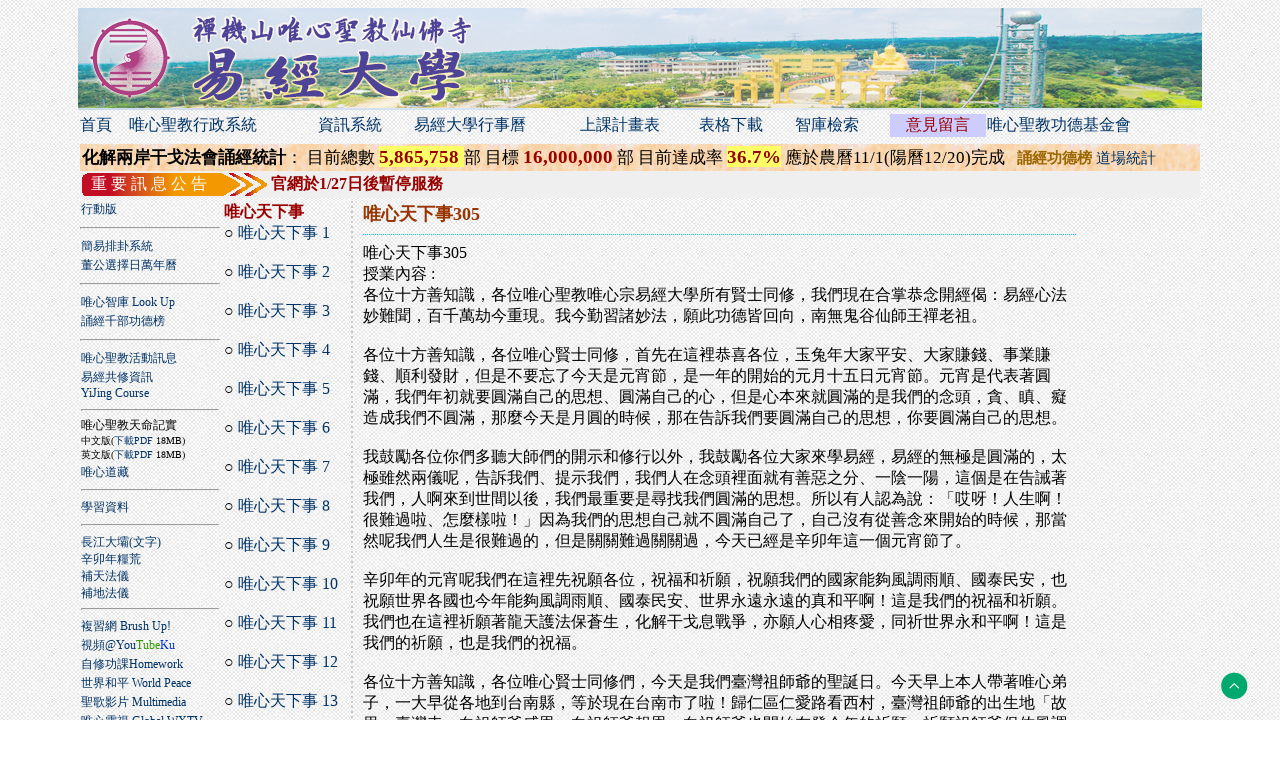

--- FILE ---
content_type: text/html; charset=UTF-8
request_url: https://yju.tw/?disp=wxstory&pid=6098
body_size: 77115
content:

<!DOCTYPE html PUBLIC "-//W3C//DTD XHTML 1.0 Transitional//EN" "http://www.w3.org/TR/xhtml1/DTD/xhtml1-transitional.dtd">
<html xmlns="http://www.w3.org/1999/xhtml">
<head>
<script src="https://ajax.googleapis.com/ajax/libs/jquery/3.7.1/jquery.min.js"></script>

<META HTTP-EQUIV="Content-Type" CONTENT="text/html; charset=utf-8" />
<link rel="image_src" href="https://yju.tw/img/yju.jpg" />
<meta property="og:type" content="website" />
<meta property="og:image" content="https://yju.tw/img/yju_logo_fb.png" />
<meta property="og:title" content="唯心天下事305 - 唯心天下事   ::: 唯心聖教易經大學 :::" />
<meta property="og:site_name" content="唯心天下事305 - 唯心天下事   唯心聖教易經大學 "></meta>
<meta property="og:url" content="https://yju.tw/?disp=wxstory&pid=6098" />
<meta property="og:description" content="唯心天下事305 - 唯心天下事   唯心聖教易經大學。大家學易經 做人處事可安心。
大家學易經 身體健康心安寧。
大家學易經 做事工作可順心。
大家學易經 大人小孩皆聰明。
大家學易經 公司客戶無欺心。
大家學易經 修行路上可見性。
大家學易經 家庭圓滿一條心。
大家學易經 國家社會見太平。"></meta>

<meta property="og:app_id" content="1515863202070132" />






<title>唯心天下事305 - 唯心天下事  ::: 易經大學@唯心聖教禪機山仙佛寺 ::: </title>
<style type="text/css">
A:link{color:#036; text-decoration:none};
A:visited{color:#036; text-decoration:none};
A:hover{color:#900; text-decoration:underline};
A:active{color:#FF0000; text-decoration:underline};
.main{font-size:12px};
.bigmain{font-size:16px};
.pagemain{font-size:13px};
.selection{ font-size:16px};
.lsel{ font-size:16px};
.lang{ font-size:13px};
.lo{font-size:12px};
.rs{font-size:12px};
.maindisp{font-size:12px;line-height:16px}
.mainsel{font-size:12px;line-height:13px}
.pwpeace{font-size:15px; letter-spacing:1px; line-height:22px}
</style>
</head>

<body background="img/page-bg-1.jpg">

<script type="text/javascript">
function u(){
	window.document.body.scrollTop = 0;
	window.document.documentElement.scrollTop = 0;
};
</script>
<style type="text/css">
.div_right_bottom {
width:60px;
float:right;
position:fixed;
right:0px;
bottom:20px;
z-index:20;
border:0;
_position:absolute; /* position fixed for IE6 */
}
</style>
<div class="div_right_bottom" onClick="u();"><img src="img/gototop.png" title="回頂端" /></div>

<div align="center">
<table class="main" border="0" style="border-collapse:collapse" width="1124">
<tr><td background="img/head_banner4.jpg" height="100" ></td></tr>
<tr><td height="30" align="lest" valign="middle" colspan="3">
	<table class="selection" border="0" width="100%" style="border-collapse:collapse" bordercolor="#006633">
	<tr>
	<td  align="left"><a href="https://yju.tw">首頁</a></td>
	<td  align="left"><a href="http://adm.wxcloud.org" title="僅在唯心聖教道場內可使用">唯心聖教行政系統</a></td>
	<td align="left"><a href="https://yju.tw/?disp=yju">資訊系統</a></td>
	<td  align="left"><a href="https://yju.tw/?disp=sched3&O=1">易經大學行事曆</a></td>
	<td  align="left"><a href="https://yju.tw/?disp=lessonlist">上課計畫表</a></td>
	<td align="left"><a href="https://yju.tw/?disp=yjufiles">表格下載</a></td>
	<td  align="left"><a href="https://yju.tw/?disp=search">智庫檢索</a></td>
	<td  align="center" style="background-color:#CCF"><a href="https://yju.tw/?disp=leavemes" style="color:#900" title="有任何意見請在此留言">意見留言</a></td>
	<td  align="left"><a href="https://wxsg.tw/">唯心聖教功德基金會</a></td>
    

	

	</tr>
	</table>
</td></tr>


<tr class="content"><td align="left" valign="top">
	<table class="main" border="0" style="border-collapse:collapse" width="100%">
    
<tr><td colspan="3">    
    
<table border="0" width="100%" bordercolor="#999999" style="border-collapse:collapse" background="img/BK015.GIF">
<tr><td height="20">
<table border="0" width="100%" style="border-collapse:collapse; font-size:15px">
<tr>
    <td  style="font-size:17px"  colspan="4"><b>化解兩岸干戈法會誦經統計</b>：
    目前總數 <b><font color="#990000" style="font-size:19px; background-color:#FF6" >5,865,758  </font></b> 部       目標 <b><font color="#990000" style="font-size:19px; " >16,000,000</font></b> 部 
	目前達成率 <b><font color="#990000" style="font-size:19px; background-color:#FF6" >36.7%</font></b>  
    應於農曆11/1(陽曆12/20)完成
     &nbsp;&nbsp;<a href="?disp=id15c100" style="color:#960; font-size:15px"><b>誦經功德榜</b></a> 
    <a href="?disp=wuhan2025" style="font-size:15px; color:#036">道場統計</a>
    <!-- &nbsp; &nbsp; &nbsp;&nbsp;<a href="?disp=chantnamelists" style="color:#960; font-size:19px"><b>誦經功德榜</b></a> 
    <a href="?disp=chantcount" style="font-size:19px; color:#036">誦經統計</a>-->

    </td></tr>
</table>
</td></tr>
</table>
    
     	<table width="100%" border="0" bgcolor="#EFEFEF"><tr><td align="left" valign="middle" height="20" width="184" background="img/top_show.gif">&nbsp;&nbsp;<font style="font-size:16px" color="#FFFFFF" >重&nbsp;要&nbsp;訊&nbsp;息&nbsp;公&nbsp;告</font></td><td valign="middle"><font color="#990000" style="font-size:16px"><b>官網於1/27日後暫停服務</b></font></td></tr></table>    </td></tr>
	<tr>
	<td height="500" width="140" align="left" valign="top">
	<table class="lsel" border="0" width="100%" style="border-collapse:collapse; font-size:12px" bordercolor="#66CCFF">
	<tr><td><a href="https://yju.tw/m">行動版</a></td></tr>
	</table>
	
     <hr />      
	<table class="lsel" border="0" width="100%" style="border-collapse:collapse; font-size:12px" bordercolor="#66CCFF">
	<tr><td><a href="https://yju.tw?disp=gua">簡易排卦系統</a></td></tr>
	<tr><td><a href="https://yju.tw?disp=datesel">董公選擇日萬年曆</a></td></tr>
	</table>
      <hr /> 
	<table class="lsel" border="0" width="100%" style="border-collapse:collapse; font-size:12px" bordercolor="#66CCFF">
	<tr><td><a href="https://yju.tw?disp=search">唯心智庫 Look Up</a></td></tr>
	</table>
	<table class="lsel" border="0" width="100%" style="border-collapse:collapse; font-size:12px" bordercolor="#66CCFF">
	<tr><td><a href="https://yju.tw?disp=chantnamelists">誦經千部功德榜</a></td></tr>
	</table>
    
      <hr />      
	<table class="lsel" border="0" width="100%" style="border-collapse:collapse; font-size:12px" bordercolor="#66CCFF">
	<tr><td><a href="http://yju.tw?disp=wxevents2">唯心聖教活動訊息</a></td></tr>
			<tr><td><a href="?disp=yju_lesson2" title="易經共修資訊"  style="font-size:12px">易經共修資訊 <br />YiJing Course</a></td></tr>
	</table>

			<table class="lsel" border="0" style="border-collapse:collapse; font-size:12px" bordercolor="#FFFF66" width="100%">
			<tr><td height="40" valign="middle">
            <hr />
            唯心聖教天命記實<br /><font style="font-size:10px">中文版</font><font style="font-size:10px" >(<a href="http://hunyuan.tw/weixindestiny.pdf" target="_blank">下載PDF</a> 18MB)</font>
            <br />
            <font style="font-size:10px">英文版</font><font style="font-size:10px" >(<a href="http://hunyuan.tw/weixindestiny_eng.pdf" target="_blank">下載PDF</a> 18MB)</font></td></tr>
			</table>


			<table class="lsel" border="0" style="border-collapse:collapse; font-size:12px"  width="100%">
			<tr><td><a href="/?disp=video&cates=58&pid=3164">唯心道藏</a></td></tr>
			<tr><td><hr /></td></tr>
            <tr><td><a href="?disp=elearninfo">學習資料</a></td></tr>
			<tr><td><hr></td></tr>
			</table>

			<table class="main" border="0"  style="border-collapse:collapse; font-size:12px" width="100%">

	<tr><td><a href="http://yju.tw//?disp=video&cates=6&pid=34">長江大壩</a><a href="http://www.cjs.org.tw/A/A8/yi.htm" target="_blank">(文字)</a><br />
		<a href="http://yju.tw?disp=2011food">辛卯年糧荒</a>
			<br /><a href="http://yju.tw?disp=fixsky">補天法儀</a>
			<br /><a href="http://yju.tw?disp=fixground">補地法儀</a><hr />
			
			</td></tr></table>
			

			<table class="lsel" border="0" style="border-collapse:collapse; font-size:12px" bordercolor="#66CCFF" width="100%">
			
			<tr><td><a href="?disp=wisdom" title="複習網" style="font-size:12px">複習網 Brush Up!</a></td></tr>
			<tr><td><a href="?disp=video" title="視頻" style="font-size:12px">視頻@You<font style="color:#339900">Tube</font><font style="color:#0033CC">Ku</font></a></td></tr>
			<tr><td><a href="?disp=study" title="自修功課" style="font-size:12px">自修功課Homework</a></td></tr>
			<tr><td><a href="?disp=pwpeace" title="世界和平 World Peace" style="font-size:12px">世界和平 World Peace</a></td></tr>
			<tr><td><a href="?disp=publish" title="聖歌影片" style="font-size:12px">聖歌影片 Multimedia</a></td></tr>
			<tr><td><a href="?disp=wxtv" title="唯心電視" style="font-size:12px">唯心電視 Global WXTV</a></td></tr>
			<tr><td><a href="?disp=childyi" title="兒童學易經" style="font-size:12px">兒童學易經 Kid's Yi</a></td></tr>
            
            
			<tr><td><hr /></td></tr>
			<tr><td><a href="http://yju.tw?disp=video&cates=42">大地風水</a></td></tr>
			<tr><td><a href="http://yju.tw?disp=fs">風水大師</a></td></tr>
			<tr><td><hr /></td></tr>
				<tr><td><a href="http://yju.tw?disp=wxway">妙法普傳</a></td></tr>
				
			<tr><td style="border:thin; border-bottom-color:#000099"><a href="?disp=ggzhouse">小陽宅(多國語言版)<br />My House FengShui<br />Multilingual Edition</a></td></tr>
			<tr><td><a href="?disp=wxway2">師父妙法恭錄</a></td></tr>
			<tr><td><a href="?disp=cjspublish">混元禪師叢書集</a></td></tr>
			<tr><td><a href="?disp=aboutweixin">認識唯心宗</a></td></tr>
			<tr><td><a href="?disp=aboutweixinism">認識唯心聖教</a></td></tr>
			<tr><td><a href="?disp=dateselect">董公選擇日要覽</a></td></tr>
			<tr><td><a href="?disp=yijingintro">易經心法入門</a></td></tr>
			<tr><td><a href="?disp=weixinsites">唯心宗導覽</a></td></tr>
			<tr><td><a href="?disp=wpceorg">台灣世界和平促進會</a></td></tr>
			<tr><td><a href="?disp=commandment">天命戒律</a></td></tr>
			<tr><td><hr /></td></tr>
			<tr><td><a href="?disp=bible">大藏經</a></td></tr>
			<tr><td><a href="?disp=wxbibles">唯心經藏</a></td></tr>
			<tr><td><a href="?disp=factorybible">工廠風水經</a></td></tr>
			<tr><td><a href="?disp=tdjdoc">天德經詳解</a></td></tr>
			<tr><td><a href="?disp=ksitigarbha">地藏經講義</a></td></tr>
			<tr><td><a href="?disp=amityvillebible">陰宅風水經</a></td></tr>
			<tr><td><a href="?disp=causebible">三世因果經</a></td></tr>
			<tr><td><a href="?disp=amitabha">佛說大阿彌陀經</a></td></tr>
			<tr><td><a href="?disp=pharmacists">藥師經講義</a></td></tr>
			<tr><td><a href="?disp=pharmrepent">藥師寶懺講義</a></td></tr>
			<tr><td><a href="?disp=semilar">陽宅風水學傳法講座</a></td></tr>
			<tr><td><a href="?disp=yiii">易經風水面面觀</a></td></tr>
			<tr><td><a href="?disp=wxstory">唯心天下事</a></td></tr>
            <tr><td><hr /></td></tr>
			<tr><td><a href="?disp=leavemes">留言板</a></td></tr>
			</table>
			
			
			

			
			
</td>
		<td align="left" valign="top"  height="600">
		<table class="pagemain" border="0" style="border-collapse:collapse" width="100%"><tr><td valign="top" align="left">
	<table class="pagemain" border="0" style="border-collapse:collapse" width="100%" ><tr><td width="120" height="600" valign="top" align="left"><font color="#990000"><b>唯心天下事</b></font><br>○ <a href="?disp=wxstory&pid=5791">唯心天下事 1</a><br><br>○ <a href="?disp=wxstory&pid=5792">唯心天下事 2</a><br><br>○ <a href="?disp=wxstory&pid=5793">唯心天下事 3</a><br><br>○ <a href="?disp=wxstory&pid=5794">唯心天下事 4</a><br><br>○ <a href="?disp=wxstory&pid=5795">唯心天下事 5</a><br><br>○ <a href="?disp=wxstory&pid=5796">唯心天下事 6</a><br><br>○ <a href="?disp=wxstory&pid=5797">唯心天下事 7</a><br><br>○ <a href="?disp=wxstory&pid=5798">唯心天下事 8</a><br><br>○ <a href="?disp=wxstory&pid=5799">唯心天下事 9</a><br><br>○ <a href="?disp=wxstory&pid=5800">唯心天下事 10</a><br><br>○ <a href="?disp=wxstory&pid=5801">唯心天下事 11</a><br><br>○ <a href="?disp=wxstory&pid=5802">唯心天下事 12</a><br><br>○ <a href="?disp=wxstory&pid=5803">唯心天下事 13</a><br><br>○ <a href="?disp=wxstory&pid=5804">唯心天下事 14</a><br><br>○ <a href="?disp=wxstory&pid=5805">唯心天下事 15</a><br><br>○ <a href="?disp=wxstory&pid=5806">唯心天下事 16</a><br><br>○ <a href="?disp=wxstory&pid=5807">唯心天下事 17</a><br><br>○ <a href="?disp=wxstory&pid=5808">唯心天下事 18</a><br><br>○ <a href="?disp=wxstory&pid=5809">唯心天下事 19</a><br><br>○ <a href="?disp=wxstory&pid=5810">唯心天下事 20</a><br><br>○ <a href="?disp=wxstory&pid=5811">唯心天下事 21</a><br><br>○ <a href="?disp=wxstory&pid=5812">唯心天下事 22</a><br><br>○ <a href="?disp=wxstory&pid=5813">唯心天下事 23</a><br><br>○ <a href="?disp=wxstory&pid=5814">唯心天下事 24</a><br><br>○ <a href="?disp=wxstory&pid=5815">唯心天下事 25</a><br><br>○ <a href="?disp=wxstory&pid=5816">唯心天下事 26</a><br><br>○ <a href="?disp=wxstory&pid=5817">唯心天下事 27</a><br><br>○ <a href="?disp=wxstory&pid=5818">唯心天下事 28</a><br><br>○ <a href="?disp=wxstory&pid=5819">唯心天下事 29</a><br><br>○ <a href="?disp=wxstory&pid=5820">唯心天下事 30</a><br><br>○ <a href="?disp=wxstory&pid=5821">唯心天下事 31</a><br><br>○ <a href="?disp=wxstory&pid=5822">唯心天下事 32</a><br><br>○ <a href="?disp=wxstory&pid=5823">唯心天下事 33</a><br><br>○ <a href="?disp=wxstory&pid=5824">唯心天下事 34</a><br><br>○ <a href="?disp=wxstory&pid=5825">唯心天下事 35</a><br><br>○ <a href="?disp=wxstory&pid=5826">唯心天下事 36</a><br><br>○ <a href="?disp=wxstory&pid=5827">唯心天下事 37</a><br><br>○ <a href="?disp=wxstory&pid=5828">唯心天下事 38</a><br><br>○ <a href="?disp=wxstory&pid=5829">唯心天下事 39</a><br><br>○ <a href="?disp=wxstory&pid=5830">唯心天下事 40</a><br><br>○ <a href="?disp=wxstory&pid=5831">唯心天下事 41</a><br><br>○ <a href="?disp=wxstory&pid=5832">唯心天下事 42</a><br><br>○ <a href="?disp=wxstory&pid=5833">唯心天下事 43</a><br><br>○ <a href="?disp=wxstory&pid=5834">唯心天下事 44</a><br><br>○ <a href="?disp=wxstory&pid=5835">唯心天下事 45</a><br><br>○ <a href="?disp=wxstory&pid=5836">唯心天下事 46</a><br><br>○ <a href="?disp=wxstory&pid=5837">唯心天下事 46</a><br><br>○ <a href="?disp=wxstory&pid=5838">唯心天下事 47</a><br><br>○ <a href="?disp=wxstory&pid=5839">唯心天下事 48</a><br><br>○ <a href="?disp=wxstory&pid=5840">唯心天下事 49</a><br><br>○ <a href="?disp=wxstory&pid=5841">唯心天下事 50</a><br><br>○ <a href="?disp=wxstory&pid=5842">唯心天下事 51</a><br><br>○ <a href="?disp=wxstory&pid=5843">唯心天下事 52</a><br><br>○ <a href="?disp=wxstory&pid=5844">唯心天下事 53</a><br><br>○ <a href="?disp=wxstory&pid=5845">唯心天下事 54</a><br><br>○ <a href="?disp=wxstory&pid=5846">唯心天下事 55</a><br><br>○ <a href="?disp=wxstory&pid=5847">唯心天下事 56</a><br><br>○ <a href="?disp=wxstory&pid=5848">唯心天下事 57</a><br><br>○ <a href="?disp=wxstory&pid=5849">唯心天下事 58</a><br><br>○ <a href="?disp=wxstory&pid=5850">唯心天下事 59</a><br><br>○ <a href="?disp=wxstory&pid=5851">唯心天下事 60</a><br><br>○ <a href="?disp=wxstory&pid=5852">唯心天下事 61</a><br><br>○ <a href="?disp=wxstory&pid=5853">唯心天下事 62</a><br><br>○ <a href="?disp=wxstory&pid=5854">唯心天下事 63</a><br><br>○ <a href="?disp=wxstory&pid=5855">唯心天下事 64</a><br><br>○ <a href="?disp=wxstory&pid=5856">唯心天下事 65</a><br><br>○ <a href="?disp=wxstory&pid=5857">唯心天下事 66</a><br><br>○ <a href="?disp=wxstory&pid=5858">唯心天下事 67</a><br><br>○ <a href="?disp=wxstory&pid=5859">唯心天下事 68</a><br><br>○ <a href="?disp=wxstory&pid=5860">唯心天下事 69</a><br><br>○ <a href="?disp=wxstory&pid=5861">唯心天下事 70</a><br><br>○ <a href="?disp=wxstory&pid=5862">唯心天下事 71</a><br><br>○ <a href="?disp=wxstory&pid=5863">唯心天下事 72</a><br><br>○ <a href="?disp=wxstory&pid=5864">唯心天下事 73</a><br><br>○ <a href="?disp=wxstory&pid=5865">唯心天下事 74</a><br><br>○ <a href="?disp=wxstory&pid=5866">唯心天下事 75</a><br><br>○ <a href="?disp=wxstory&pid=5867">唯心天下事 76</a><br><br>○ <a href="?disp=wxstory&pid=5868">唯心天下事 77</a><br><br>○ <a href="?disp=wxstory&pid=5869">唯心天下事 78</a><br><br>○ <a href="?disp=wxstory&pid=5870">唯心天下事 79</a><br><br>○ <a href="?disp=wxstory&pid=5871">唯心天下事 80</a><br><br>○ <a href="?disp=wxstory&pid=5872">唯心天下事 81</a><br><br>○ <a href="?disp=wxstory&pid=5873">唯心天下事 82</a><br><br>○ <a href="?disp=wxstory&pid=5874">唯心天下事 83</a><br><br>○ <a href="?disp=wxstory&pid=5875">唯心天下事 84</a><br><br>○ <a href="?disp=wxstory&pid=5876">唯心天下事 85</a><br><br>○ <a href="?disp=wxstory&pid=5877">唯心天下事 86</a><br><br>○ <a href="?disp=wxstory&pid=5878">唯心天下事 87</a><br><br>○ <a href="?disp=wxstory&pid=5879">唯心天下事 88</a><br><br>○ <a href="?disp=wxstory&pid=5880">唯心天下事 89</a><br><br>○ <a href="?disp=wxstory&pid=5881">唯心天下事 90</a><br><br>○ <a href="?disp=wxstory&pid=5882">唯心天下事 91</a><br><br>○ <a href="?disp=wxstory&pid=5883">唯心天下事 92</a><br><br>○ <a href="?disp=wxstory&pid=5884">唯心天下事 93</a><br><br>○ <a href="?disp=wxstory&pid=5885">唯心天下事 94</a><br><br>○ <a href="?disp=wxstory&pid=5886">唯心天下事 95</a><br><br>○ <a href="?disp=wxstory&pid=5887">唯心天下事 96</a><br><br>○ <a href="?disp=wxstory&pid=5888">唯心天下事 97</a><br><br>○ <a href="?disp=wxstory&pid=5889">唯心天下事 98</a><br><br>○ <a href="?disp=wxstory&pid=5890">唯心天下事 99</a><br><br>○ <a href="?disp=wxstory&pid=5891">唯心天下事100</a><br><br>○ <a href="?disp=wxstory&pid=5892">唯心天下事101</a><br><br>○ <a href="?disp=wxstory&pid=5893">唯心天下事102</a><br><br>○ <a href="?disp=wxstory&pid=5894">唯心天下事103</a><br><br>○ <a href="?disp=wxstory&pid=5895">唯心天下事104</a><br><br>○ <a href="?disp=wxstory&pid=5896">唯心天下事105</a><br><br>○ <a href="?disp=wxstory&pid=5897">唯心天下事106</a><br><br>○ <a href="?disp=wxstory&pid=5898">唯心天下事107</a><br><br>○ <a href="?disp=wxstory&pid=5899">唯心天下事108</a><br><br>○ <a href="?disp=wxstory&pid=5900">唯心天下事109</a><br><br>○ <a href="?disp=wxstory&pid=5901">唯心天下事110</a><br><br>○ <a href="?disp=wxstory&pid=5902">唯心天下事111</a><br><br>○ <a href="?disp=wxstory&pid=5903">唯心天下事112</a><br><br>○ <a href="?disp=wxstory&pid=5904">唯心天下事113</a><br><br>○ <a href="?disp=wxstory&pid=5905">唯心天下事114</a><br><br>○ <a href="?disp=wxstory&pid=5906">唯心天下事115</a><br><br>○ <a href="?disp=wxstory&pid=5907">唯心天下事116</a><br><br>○ <a href="?disp=wxstory&pid=5908">唯心天下事117</a><br><br>○ <a href="?disp=wxstory&pid=5909">唯心天下事118</a><br><br>○ <a href="?disp=wxstory&pid=5910">唯心天下事119</a><br><br>○ <a href="?disp=wxstory&pid=5911">唯心天下事120</a><br><br>○ <a href="?disp=wxstory&pid=5912">唯心天下事121</a><br><br>○ <a href="?disp=wxstory&pid=5913">唯心天下事122</a><br><br>○ <a href="?disp=wxstory&pid=5914">唯心天下事123</a><br><br>○ <a href="?disp=wxstory&pid=5915">唯心天下事124</a><br><br>○ <a href="?disp=wxstory&pid=5916">唯心天下事125</a><br><br>○ <a href="?disp=wxstory&pid=5917">唯心天下事126</a><br><br>○ <a href="?disp=wxstory&pid=5918">唯心天下事127</a><br><br>○ <a href="?disp=wxstory&pid=5919">唯心天下事128</a><br><br>○ <a href="?disp=wxstory&pid=5920">唯心天下事129</a><br><br>○ <a href="?disp=wxstory&pid=5921">唯心天下事130</a><br><br>○ <a href="?disp=wxstory&pid=5922">唯心天下事131</a><br><br>○ <a href="?disp=wxstory&pid=5923">唯心天下事132</a><br><br>○ <a href="?disp=wxstory&pid=5924">唯心天下事133</a><br><br>○ <a href="?disp=wxstory&pid=5925">唯心天下事134</a><br><br>○ <a href="?disp=wxstory&pid=5926">唯心天下事135</a><br><br>○ <a href="?disp=wxstory&pid=5927">唯心天下事136</a><br><br>○ <a href="?disp=wxstory&pid=5928">唯心天下事137</a><br><br>○ <a href="?disp=wxstory&pid=5929">唯心天下事138</a><br><br>○ <a href="?disp=wxstory&pid=5930">唯心天下事139</a><br><br>○ <a href="?disp=wxstory&pid=5931">唯心天下事140</a><br><br>○ <a href="?disp=wxstory&pid=5932">唯心天下事141</a><br><br>○ <a href="?disp=wxstory&pid=5933">唯心天下事142</a><br><br>○ <a href="?disp=wxstory&pid=5934">唯心天下事143</a><br><br>○ <a href="?disp=wxstory&pid=5935">唯心天下事144</a><br><br>○ <a href="?disp=wxstory&pid=5936">唯心天下事145</a><br><br>○ <a href="?disp=wxstory&pid=5937">唯心天下事146</a><br><br>○ <a href="?disp=wxstory&pid=5938">唯心天下事147</a><br><br>○ <a href="?disp=wxstory&pid=5939">唯心天下事148</a><br><br>○ <a href="?disp=wxstory&pid=5940">唯心天下事149</a><br><br>○ <a href="?disp=wxstory&pid=5941">唯心天下事150</a><br><br>○ <a href="?disp=wxstory&pid=5942">唯心天下事151</a><br><br>○ <a href="?disp=wxstory&pid=5943">唯心天下事152</a><br><br>○ <a href="?disp=wxstory&pid=5944">唯心天下事153</a><br><br>○ <a href="?disp=wxstory&pid=5945">唯心天下事154</a><br><br>○ <a href="?disp=wxstory&pid=5946">唯心天下事155</a><br><br>○ <a href="?disp=wxstory&pid=5947">唯心天下事156</a><br><br>○ <a href="?disp=wxstory&pid=5948">唯心天下事157</a><br><br>○ <a href="?disp=wxstory&pid=5949">唯心天下事158</a><br><br>○ <a href="?disp=wxstory&pid=5950">唯心天下事159</a><br><br>○ <a href="?disp=wxstory&pid=5951">唯心天下事160</a><br><br>○ <a href="?disp=wxstory&pid=5952">唯心天下事161</a><br><br>○ <a href="?disp=wxstory&pid=5953">唯心天下事162</a><br><br>○ <a href="?disp=wxstory&pid=5954">唯心天下事163</a><br><br>○ <a href="?disp=wxstory&pid=5955">唯心天下事164</a><br><br>○ <a href="?disp=wxstory&pid=5956">唯心天下事165</a><br><br>○ <a href="?disp=wxstory&pid=5957">唯心天下事166</a><br><br>○ <a href="?disp=wxstory&pid=5958">唯心天下事167</a><br><br>○ <a href="?disp=wxstory&pid=5959">唯心天下事168</a><br><br>○ <a href="?disp=wxstory&pid=5960">唯心天下事169</a><br><br>○ <a href="?disp=wxstory&pid=5961">唯心天下事170</a><br><br>○ <a href="?disp=wxstory&pid=5962">唯心天下事171</a><br><br>○ <a href="?disp=wxstory&pid=5963">唯心天下事172</a><br><br>○ <a href="?disp=wxstory&pid=5964">唯心天下事173</a><br><br>○ <a href="?disp=wxstory&pid=5965">唯心天下事174</a><br><br>○ <a href="?disp=wxstory&pid=5966">唯心天下事175</a><br><br>○ <a href="?disp=wxstory&pid=5967">唯心天下事176</a><br><br>○ <a href="?disp=wxstory&pid=5968">唯心天下事177</a><br><br>○ <a href="?disp=wxstory&pid=5969">唯心天下事178</a><br><br>○ <a href="?disp=wxstory&pid=5970">唯心天下事179</a><br><br>○ <a href="?disp=wxstory&pid=5971">唯心天下事180</a><br><br>○ <a href="?disp=wxstory&pid=5972">唯心天下事181</a><br><br>○ <a href="?disp=wxstory&pid=5973">唯心天下事182</a><br><br>○ <a href="?disp=wxstory&pid=5974">唯心天下事183</a><br><br>○ <a href="?disp=wxstory&pid=5975">唯心天下事184</a><br><br>○ <a href="?disp=wxstory&pid=5976">唯心天下事185</a><br><br>○ <a href="?disp=wxstory&pid=5977">唯心天下事186</a><br><br>○ <a href="?disp=wxstory&pid=5978">唯心天下事187</a><br><br>○ <a href="?disp=wxstory&pid=5979">唯心天下事188</a><br><br>○ <a href="?disp=wxstory&pid=5980">唯心天下事189</a><br><br>○ <a href="?disp=wxstory&pid=5981">唯心天下事190</a><br><br>○ <a href="?disp=wxstory&pid=5982">唯心天下事191</a><br><br>○ <a href="?disp=wxstory&pid=5983">唯心天下事192</a><br><br>○ <a href="?disp=wxstory&pid=5984">唯心天下事193</a><br><br>○ <a href="?disp=wxstory&pid=5985">唯心天下事194</a><br><br>○ <a href="?disp=wxstory&pid=5986">唯心天下事195</a><br><br>○ <a href="?disp=wxstory&pid=5987">唯心天下事196</a><br><br>○ <a href="?disp=wxstory&pid=5988">唯心天下事197</a><br><br>○ <a href="?disp=wxstory&pid=5989">唯心天下事198</a><br><br>○ <a href="?disp=wxstory&pid=5990">唯心天下事199</a><br><br>○ <a href="?disp=wxstory&pid=5991">唯心天下事200</a><br><br>○ <a href="?disp=wxstory&pid=5992">唯心天下事201</a><br><br>○ <a href="?disp=wxstory&pid=5993">唯心天下事202</a><br><br>○ <a href="?disp=wxstory&pid=5994">唯心天下事203</a><br><br>○ <a href="?disp=wxstory&pid=5995">唯心天下事204</a><br><br>○ <a href="?disp=wxstory&pid=5996">唯心天下事205</a><br><br>○ <a href="?disp=wxstory&pid=5997">唯心天下事206</a><br><br>○ <a href="?disp=wxstory&pid=5998">唯心天下事207</a><br><br>○ <a href="?disp=wxstory&pid=5999">唯心天下事208</a><br><br>○ <a href="?disp=wxstory&pid=6000">唯心天下事209</a><br><br>○ <a href="?disp=wxstory&pid=6001">唯心天下事210</a><br><br>○ <a href="?disp=wxstory&pid=6002">唯心天下事211</a><br><br>○ <a href="?disp=wxstory&pid=6003">唯心天下事212</a><br><br>○ <a href="?disp=wxstory&pid=6004">唯心天下事213</a><br><br>○ <a href="?disp=wxstory&pid=6005">唯心天下事214</a><br><br>○ <a href="?disp=wxstory&pid=6006">唯心天下事215</a><br><br>○ <a href="?disp=wxstory&pid=6007">唯心天下事216</a><br><br>○ <a href="?disp=wxstory&pid=6008">唯心天下事217</a><br><br>○ <a href="?disp=wxstory&pid=6009">唯心天下事218</a><br><br>○ <a href="?disp=wxstory&pid=6010">唯心天下事219</a><br><br>○ <a href="?disp=wxstory&pid=6011">唯心天下事220</a><br><br>○ <a href="?disp=wxstory&pid=6012">唯心天下事221</a><br><br>○ <a href="?disp=wxstory&pid=6013">唯心天下事222</a><br><br>○ <a href="?disp=wxstory&pid=6014">唯心天下事223</a><br><br>○ <a href="?disp=wxstory&pid=6015">唯心天下事224</a><br><br>○ <a href="?disp=wxstory&pid=6016">唯心天下事225</a><br><br>○ <a href="?disp=wxstory&pid=6017">唯心天下事226</a><br><br>○ <a href="?disp=wxstory&pid=6018">唯心天下事227</a><br><br>○ <a href="?disp=wxstory&pid=6019">唯心天下事228</a><br><br>○ <a href="?disp=wxstory&pid=6020">唯心天下事229</a><br><br>○ <a href="?disp=wxstory&pid=6021">唯心天下事230</a><br><br>○ <a href="?disp=wxstory&pid=6023">唯心天下事231</a><br><br>○ <a href="?disp=wxstory&pid=6024">唯心天下事232</a><br><br>○ <a href="?disp=wxstory&pid=6025">唯心天下事233</a><br><br>○ <a href="?disp=wxstory&pid=6026">唯心天下事234</a><br><br>○ <a href="?disp=wxstory&pid=6027">唯心天下事235</a><br><br>○ <a href="?disp=wxstory&pid=6028">唯心天下事236</a><br><br>○ <a href="?disp=wxstory&pid=6029">唯心天下事237</a><br><br>○ <a href="?disp=wxstory&pid=6030">唯心天下事238</a><br><br>○ <a href="?disp=wxstory&pid=6031">唯心天下事239</a><br><br>○ <a href="?disp=wxstory&pid=6032">唯心天下事240</a><br><br>○ <a href="?disp=wxstory&pid=6033">唯心天下事241</a><br><br>○ <a href="?disp=wxstory&pid=6034">唯心天下事242</a><br><br>○ <a href="?disp=wxstory&pid=6035">唯心天下事243</a><br><br>○ <a href="?disp=wxstory&pid=6036">唯心天下事244</a><br><br>○ <a href="?disp=wxstory&pid=6037">唯心天下事245</a><br><br>○ <a href="?disp=wxstory&pid=6038">唯心天下事246</a><br><br>○ <a href="?disp=wxstory&pid=6039">唯心天下事247</a><br><br>○ <a href="?disp=wxstory&pid=6040">唯心天下事248</a><br><br>○ <a href="?disp=wxstory&pid=6041">唯心天下事249</a><br><br>○ <a href="?disp=wxstory&pid=6042">唯心天下事250</a><br><br>○ <a href="?disp=wxstory&pid=6043">唯心天下事251</a><br><br>○ <a href="?disp=wxstory&pid=6044">唯心天下事252</a><br><br>○ <a href="?disp=wxstory&pid=6045">唯心天下事253</a><br><br>○ <a href="?disp=wxstory&pid=6046">唯心天下事254</a><br><br>○ <a href="?disp=wxstory&pid=6047">唯心天下事255</a><br><br>○ <a href="?disp=wxstory&pid=6048">唯心天下事256</a><br><br>○ <a href="?disp=wxstory&pid=6049">唯心天下事257</a><br><br>○ <a href="?disp=wxstory&pid=6050">唯心天下事258</a><br><br>○ <a href="?disp=wxstory&pid=6051">唯心天下事259</a><br><br>○ <a href="?disp=wxstory&pid=6052">唯心天下事260</a><br><br>○ <a href="?disp=wxstory&pid=6053">唯心天下事261</a><br><br>○ <a href="?disp=wxstory&pid=6054">唯心天下事262</a><br><br>○ <a href="?disp=wxstory&pid=6055">唯心天下事263</a><br><br>○ <a href="?disp=wxstory&pid=6057">唯心天下事264</a><br><br>○ <a href="?disp=wxstory&pid=6058">唯心天下事265</a><br><br>○ <a href="?disp=wxstory&pid=6059">唯心天下事266</a><br><br>○ <a href="?disp=wxstory&pid=6060">唯心天下事267</a><br><br>○ <a href="?disp=wxstory&pid=6061">唯心天下事268</a><br><br>○ <a href="?disp=wxstory&pid=6062">唯心天下事269</a><br><br>○ <a href="?disp=wxstory&pid=6063">唯心天下事270</a><br><br>○ <a href="?disp=wxstory&pid=6064">唯心天下事271</a><br><br>○ <a href="?disp=wxstory&pid=6065">唯心天下事272</a><br><br>○ <a href="?disp=wxstory&pid=6066">唯心天下事273</a><br><br>○ <a href="?disp=wxstory&pid=6067">唯心天下事274</a><br><br>○ <a href="?disp=wxstory&pid=6068">唯心天下事275</a><br><br>○ <a href="?disp=wxstory&pid=6069">唯心天下事276</a><br><br>○ <a href="?disp=wxstory&pid=6070">唯心天下事277</a><br><br>○ <a href="?disp=wxstory&pid=6071">唯心天下事278</a><br><br>○ <a href="?disp=wxstory&pid=6072">唯心天下事279</a><br><br>○ <a href="?disp=wxstory&pid=6073">唯心天下事280</a><br><br>○ <a href="?disp=wxstory&pid=6074">唯心天下事281</a><br><br>○ <a href="?disp=wxstory&pid=6075">唯心天下事282</a><br><br>○ <a href="?disp=wxstory&pid=6076">唯心天下事283</a><br><br>○ <a href="?disp=wxstory&pid=6077">唯心天下事284</a><br><br>○ <a href="?disp=wxstory&pid=6078">唯心天下事285</a><br><br>○ <a href="?disp=wxstory&pid=6079">唯心天下事286</a><br><br>○ <a href="?disp=wxstory&pid=6080">唯心天下事287</a><br><br>○ <a href="?disp=wxstory&pid=6081">唯心天下事288</a><br><br>○ <a href="?disp=wxstory&pid=6082">唯心天下事289</a><br><br>○ <a href="?disp=wxstory&pid=6083">唯心天下事290</a><br><br>○ <a href="?disp=wxstory&pid=6084">唯心天下事291</a><br><br>○ <a href="?disp=wxstory&pid=6085">唯心天下事292</a><br><br>○ <a href="?disp=wxstory&pid=6086">唯心天下事293</a><br><br>○ <a href="?disp=wxstory&pid=6087">唯心天下事294</a><br><br>○ <a href="?disp=wxstory&pid=6088">唯心天下事295</a><br><br>○ <a href="?disp=wxstory&pid=6089">唯心天下事296</a><br><br>○ <a href="?disp=wxstory&pid=6090">唯心天下事297</a><br><br>○ <a href="?disp=wxstory&pid=6091">唯心天下事298</a><br><br>○ <a href="?disp=wxstory&pid=6092">唯心天下事299</a><br><br>○ <a href="?disp=wxstory&pid=6093">唯心天下事300</a><br><br>○ <a href="?disp=wxstory&pid=6094">唯心天下事301</a><br><br>○ <a href="?disp=wxstory&pid=6095">唯心天下事302</a><br><br>○ <a href="?disp=wxstory&pid=6096">唯心天下事303</a><br><br>○ <a href="?disp=wxstory&pid=6097">唯心天下事304</a><br><br><font color="#FF0000">● </font><a href="?disp=wxstory&pid=6098">唯心天下事305</a><br><br>○ <a href="?disp=wxstory&pid=6099">唯心天下事306</a><br><br>○ <a href="?disp=wxstory&pid=6100">唯心天下事307</a><br><br>○ <a href="?disp=wxstory&pid=6101">唯心天下事308</a><br><br>○ <a href="?disp=wxstory&pid=6102">唯心天下事309</a><br><br>○ <a href="?disp=wxstory&pid=6103">唯心天下事310</a><br><br>○ <a href="?disp=wxstory&pid=6104">唯心天下事311</a><br><br>○ <a href="?disp=wxstory&pid=6105">唯心天下事312</a><br><br>○ <a href="?disp=wxstory&pid=6106">唯心天下事313</a><br><br>○ <a href="?disp=wxstory&pid=6107">唯心天下事314</a><br><br>○ <a href="?disp=wxstory&pid=6108">唯心天下事315</a><br><br>○ <a href="?disp=wxstory&pid=6109">唯心天下事316</a><br><br>○ <a href="?disp=wxstory&pid=6110">唯心天下事317</a><br><br>○ <a href="?disp=wxstory&pid=6111">唯心天下事318</a><br><br>○ <a href="?disp=wxstory&pid=6112">唯心天下事319</a><br><br>○ <a href="?disp=wxstory&pid=6113">唯心天下事320</a><br><br>○ <a href="?disp=wxstory&pid=6114">唯心天下事321</a><br><br>○ <a href="?disp=wxstory&pid=6115">唯心天下事322</a><br><br>○ <a href="?disp=wxstory&pid=6116">唯心天下事323</a><br><br>○ <a href="?disp=wxstory&pid=6117">唯心天下事324</a><br><br>○ <a href="?disp=wxstory&pid=6118">唯心天下事325</a><br><br>○ <a href="?disp=wxstory&pid=6119">唯心天下事326</a><br><br>○ <a href="?disp=wxstory&pid=6120">唯心天下事327</a><br><br>○ <a href="?disp=wxstory&pid=6121">唯心天下事328</a><br><br>○ <a href="?disp=wxstory&pid=6122">唯心天下事329</a><br><br>○ <a href="?disp=wxstory&pid=6123">唯心天下事330</a><br><br>○ <a href="?disp=wxstory&pid=6124">唯心天下事331</a><br><br>○ <a href="?disp=wxstory&pid=6125">唯心天下事332</a><br><br>○ <a href="?disp=wxstory&pid=6126">唯心天下事333</a><br><br>○ <a href="?disp=wxstory&pid=6127">唯心天下事334</a><br><br>○ <a href="?disp=wxstory&pid=6128">唯心天下事335</a><br><br>○ <a href="?disp=wxstory&pid=6129">唯心天下事336</a><br><br>○ <a href="?disp=wxstory&pid=6130">唯心天下事337</a><br><br>○ <a href="?disp=wxstory&pid=6131">唯心天下事338</a><br><br>○ <a href="?disp=wxstory&pid=6132">唯心天下事339</a><br><br>○ <a href="?disp=wxstory&pid=6133">唯心天下事340</a><br><br>○ <a href="?disp=wxstory&pid=6134">唯心天下事341</a><br><br>○ <a href="?disp=wxstory&pid=6135">唯心天下事342</a><br><br>○ <a href="?disp=wxstory&pid=6136">唯心天下事343</a><br><br>○ <a href="?disp=wxstory&pid=6137">唯心天下事344</a><br><br>○ <a href="?disp=wxstory&pid=6138">唯心天下事345</a><br><br>○ <a href="?disp=wxstory&pid=6139">唯心天下事346</a><br><br>○ <a href="?disp=wxstory&pid=6140">唯心天下事347</a><br><br>○ <a href="?disp=wxstory&pid=6141">唯心天下事348</a><br><br>○ <a href="?disp=wxstory&pid=6142">唯心天下事349</a><br><br>○ <a href="?disp=wxstory&pid=6143">唯心天下事350</a><br><br>○ <a href="?disp=wxstory&pid=6144">唯心天下事351</a><br><br>○ <a href="?disp=wxstory&pid=6145">唯心天下事352</a><br><br>○ <a href="?disp=wxstory&pid=6146">唯心天下事353</a><br><br>○ <a href="?disp=wxstory&pid=6147">唯心天下事354</a><br><br>○ <a href="?disp=wxstory&pid=6148">唯心天下事355</a><br><br>○ <a href="?disp=wxstory&pid=6149">唯心天下事356</a><br><br>○ <a href="?disp=wxstory&pid=6150">唯心天下事357</a><br><br>○ <a href="?disp=wxstory&pid=6151">唯心天下事358</a><br><br>○ <a href="?disp=wxstory&pid=6152">唯心天下事359</a><br><br>○ <a href="?disp=wxstory&pid=6153">唯心天下事360</a><br><br>○ <a href="?disp=wxstory&pid=6154">唯心天下事361</a><br><br>○ <a href="?disp=wxstory&pid=6155">唯心天下事362</a><br><br>○ <a href="?disp=wxstory&pid=6156">唯心天下事363</a><br><br>○ <a href="?disp=wxstory&pid=6157">唯心天下事364</a><br><br>○ <a href="?disp=wxstory&pid=6158">唯心天下事365</a><br><br>○ <a href="?disp=wxstory&pid=6159">唯心天下事366</a><br><br>○ <a href="?disp=wxstory&pid=6160">唯心天下事367</a><br><br>○ <a href="?disp=wxstory&pid=6161">唯心天下事368</a><br><br>○ <a href="?disp=wxstory&pid=6162">唯心天下事369</a><br><br>○ <a href="?disp=wxstory&pid=6163">唯心天下事370</a><br><br>○ <a href="?disp=wxstory&pid=6164">唯心天下事371</a><br><br>○ <a href="?disp=wxstory&pid=6165">唯心天下事372</a><br><br>○ <a href="?disp=wxstory&pid=6166">唯心天下事373</a><br><br>○ <a href="?disp=wxstory&pid=6167">唯心天下事374</a><br><br>○ <a href="?disp=wxstory&pid=6168">唯心天下事375</a><br><br>○ <a href="?disp=wxstory&pid=6169">唯心天下事376</a><br><br>○ <a href="?disp=wxstory&pid=6170">唯心天下事377</a><br><br>○ <a href="?disp=wxstory&pid=6171">唯心天下事378</a><br><br>○ <a href="?disp=wxstory&pid=6172">唯心天下事379</a><br><br>○ <a href="?disp=wxstory&pid=6173">唯心天下事380</a><br><br>○ <a href="?disp=wxstory&pid=6174">唯心天下事381</a><br><br>○ <a href="?disp=wxstory&pid=6175">唯心天下事382</a><br><br>○ <a href="?disp=wxstory&pid=6176">唯心天下事383</a><br><br>○ <a href="?disp=wxstory&pid=6177">唯心天下事384</a><br><br>○ <a href="?disp=wxstory&pid=6178">唯心天下事385</a><br><br>○ <a href="?disp=wxstory&pid=6179">唯心天下事386</a><br><br>○ <a href="?disp=wxstory&pid=6180">唯心天下事387</a><br><br>○ <a href="?disp=wxstory&pid=6181">唯心天下事388</a><br><br>○ <a href="?disp=wxstory&pid=6182">唯心天下事389</a><br><br>○ <a href="?disp=wxstory&pid=6183">唯心天下事390</a><br><br>○ <a href="?disp=wxstory&pid=6184">唯心天下事391</a><br><br>○ <a href="?disp=wxstory&pid=6185">唯心天下事392</a><br><br>○ <a href="?disp=wxstory&pid=6186">唯心天下事393</a><br><br>○ <a href="?disp=wxstory&pid=6187">唯心天下事394</a><br><br>○ <a href="?disp=wxstory&pid=6188">唯心天下事395</a><br><br>○ <a href="?disp=wxstory&pid=6189">唯心天下事396</a><br><br>○ <a href="?disp=wxstory&pid=6190">唯心天下事397</a><br><br>○ <a href="?disp=wxstory&pid=6191">唯心天下事398</a><br><br>○ <a href="?disp=wxstory&pid=6192">唯心天下事399</a><br><br>○ <a href="?disp=wxstory&pid=6193">唯心天下事400</a><br><br>○ <a href="?disp=wxstory&pid=6194">唯心天下事401</a><br><br>○ <a href="?disp=wxstory&pid=6195">唯心天下事402</a><br><br>○ <a href="?disp=wxstory&pid=6196">唯心天下事403</a><br><br>○ <a href="?disp=wxstory&pid=6197">唯心天下事404</a><br><br>○ <a href="?disp=wxstory&pid=6198">唯心天下事405</a><br><br>○ <a href="?disp=wxstory&pid=6199">唯心天下事406</a><br><br>○ <a href="?disp=wxstory&pid=6200">唯心天下事407</a><br><br>○ <a href="?disp=wxstory&pid=6201">唯心天下事408</a><br><br>○ <a href="?disp=wxstory&pid=6202">唯心天下事409</a><br><br>○ <a href="?disp=wxstory&pid=6203">唯心天下事410</a><br><br>○ <a href="?disp=wxstory&pid=6204">唯心天下事411</a><br><br>○ <a href="?disp=wxstory&pid=6205">唯心天下事412</a><br><br>○ <a href="?disp=wxstory&pid=6206">唯心天下事413</a><br><br>○ <a href="?disp=wxstory&pid=6207">唯心天下事414</a><br><br>○ <a href="?disp=wxstory&pid=6208">唯心天下事415</a><br><br>○ <a href="?disp=wxstory&pid=6209">唯心天下事416</a><br><br>○ <a href="?disp=wxstory&pid=6210">唯心天下事417</a><br><br>○ <a href="?disp=wxstory&pid=6211">唯心天下事418</a><br><br>○ <a href="?disp=wxstory&pid=6212">唯心天下事419</a><br><br>○ <a href="?disp=wxstory&pid=6213">唯心天下事420</a><br><br>○ <a href="?disp=wxstory&pid=6214">唯心天下事421</a><br><br>○ <a href="?disp=wxstory&pid=6215">唯心天下事422</a><br><br>○ <a href="?disp=wxstory&pid=6216">唯心天下事423</a><br><br>○ <a href="?disp=wxstory&pid=6217">唯心天下事424</a><br><br>○ <a href="?disp=wxstory&pid=6218">唯心天下事425</a><br><br>○ <a href="?disp=wxstory&pid=6219">唯心天下事426</a><br><br>○ <a href="?disp=wxstory&pid=6220">唯心天下事427</a><br><br>○ <a href="?disp=wxstory&pid=6221">唯心天下事428</a><br><br>○ <a href="?disp=wxstory&pid=6222">唯心天下事429</a><br><br>○ <a href="?disp=wxstory&pid=6223">唯心天下事430</a><br><br>○ <a href="?disp=wxstory&pid=6224">唯心天下事431</a><br><br>○ <a href="?disp=wxstory&pid=6225">唯心天下事432</a><br><br>○ <a href="?disp=wxstory&pid=6226">唯心天下事433</a><br><br>○ <a href="?disp=wxstory&pid=6227">唯心天下事434</a><br><br>○ <a href="?disp=wxstory&pid=6228">唯心天下事435</a><br><br>○ <a href="?disp=wxstory&pid=6229">唯心天下事436</a><br><br>○ <a href="?disp=wxstory&pid=6230">唯心天下事437</a><br><br>○ <a href="?disp=wxstory&pid=6231">唯心天下事438</a><br><br>○ <a href="?disp=wxstory&pid=6232">唯心天下事439</a><br><br>○ <a href="?disp=wxstory&pid=6233">唯心天下事440</a><br><br>○ <a href="?disp=wxstory&pid=6234">唯心天下事441</a><br><br>○ <a href="?disp=wxstory&pid=6235">唯心天下事442</a><br><br>○ <a href="?disp=wxstory&pid=6236">唯心天下事443</a><br><br>○ <a href="?disp=wxstory&pid=6237">唯心天下事444</a><br><br>○ <a href="?disp=wxstory&pid=6238">唯心天下事445</a><br><br>○ <a href="?disp=wxstory&pid=6239">唯心天下事446</a><br><br>○ <a href="?disp=wxstory&pid=6240">唯心天下事447</a><br><br>○ <a href="?disp=wxstory&pid=6241">唯心天下事448</a><br><br>○ <a href="?disp=wxstory&pid=6242">唯心天下事449</a><br><br>○ <a href="?disp=wxstory&pid=6243">唯心天下事450</a><br><br>○ <a href="?disp=wxstory&pid=6244">唯心天下事451</a><br><br>○ <a href="?disp=wxstory&pid=6245">唯心天下事452</a><br><br>○ <a href="?disp=wxstory&pid=6246">唯心天下事453</a><br><br>○ <a href="?disp=wxstory&pid=6247">唯心天下事454</a><br><br>○ <a href="?disp=wxstory&pid=6248">唯心天下事455</a><br><br>○ <a href="?disp=wxstory&pid=6249">唯心天下事456</a><br><br>○ <a href="?disp=wxstory&pid=6250">唯心天下事457</a><br><br>○ <a href="?disp=wxstory&pid=6251">唯心天下事458</a><br><br>○ <a href="?disp=wxstory&pid=6252">唯心天下事459</a><br><br>○ <a href="?disp=wxstory&pid=6253">唯心天下事460</a><br><br>○ <a href="?disp=wxstory&pid=6254">唯心天下事461</a><br><br>○ <a href="?disp=wxstory&pid=6255">唯心天下事462</a><br><br>○ <a href="?disp=wxstory&pid=6256">唯心天下事463</a><br><br>○ <a href="?disp=wxstory&pid=6257">唯心天下事464</a><br><br>○ <a href="?disp=wxstory&pid=6258">唯心天下事465</a><br><br>○ <a href="?disp=wxstory&pid=6259">唯心天下事466</a><br><br>○ <a href="?disp=wxstory&pid=6260">唯心天下事467</a><br><br>○ <a href="?disp=wxstory&pid=6261">唯心天下事468</a><br><br>○ <a href="?disp=wxstory&pid=6262">唯心天下事469</a><br><br>○ <a href="?disp=wxstory&pid=6263">唯心天下事470</a><br><br>○ <a href="?disp=wxstory&pid=6264">唯心天下事471</a><br><br>○ <a href="?disp=wxstory&pid=6265">唯心天下事472</a><br><br>○ <a href="?disp=wxstory&pid=6266">唯心天下事473</a><br><br>○ <a href="?disp=wxstory&pid=6267">唯心天下事474</a><br><br>○ <a href="?disp=wxstory&pid=6268">唯心天下事475</a><br><br>○ <a href="?disp=wxstory&pid=6269">唯心天下事476</a><br><br>○ <a href="?disp=wxstory&pid=6270">唯心天下事477</a><br><br>○ <a href="?disp=wxstory&pid=6271">唯心天下事478</a><br><br>○ <a href="?disp=wxstory&pid=6272">唯心天下事479</a><br><br>○ <a href="?disp=wxstory&pid=6273">唯心天下事480</a><br><br>○ <a href="?disp=wxstory&pid=6274">唯心天下事481</a><br><br>○ <a href="?disp=wxstory&pid=6275">唯心天下事482</a><br><br>○ <a href="?disp=wxstory&pid=6276">唯心天下事483</a><br><br>○ <a href="?disp=wxstory&pid=6277">唯心天下事484</a><br><br>○ <a href="?disp=wxstory&pid=6278">唯心天下事485</a><br><br>○ <a href="?disp=wxstory&pid=6279">唯心天下事486</a><br><br>○ <a href="?disp=wxstory&pid=6280">唯心天下事487</a><br><br>○ <a href="?disp=wxstory&pid=6281">唯心天下事488</a><br><br>○ <a href="?disp=wxstory&pid=6282">唯心天下事489</a><br><br>○ <a href="?disp=wxstory&pid=6283">唯心天下事490</a><br><br>○ <a href="?disp=wxstory&pid=6284">唯心天下事491</a><br><br>○ <a href="?disp=wxstory&pid=6285">唯心天下事492</a><br><br>○ <a href="?disp=wxstory&pid=6286">唯心天下事493</a><br><br>○ <a href="?disp=wxstory&pid=6287">唯心天下事494</a><br><br>○ <a href="?disp=wxstory&pid=6288">唯心天下事495</a><br><br>○ <a href="?disp=wxstory&pid=6289">唯心天下事496</a><br><br>○ <a href="?disp=wxstory&pid=6290">唯心天下事497</a><br><br>○ <a href="?disp=wxstory&pid=6291">唯心天下事498</a><br><br>○ <a href="?disp=wxstory&pid=6292">唯心天下事499</a><br><br>○ <a href="?disp=wxstory&pid=6293">唯心天下事500</a><br><br></td><td width="15" align="center" background="http://hunyuan.tw/img/dot_15_10.gif"></td><td align="left" valign="top" ><font color="#993300" style="font-size:18px"><b>唯心天下事305</b></font><hr style="border:dotted #00CCFF; border-width:1px 0 0; ">唯心天下事305<br>授業內容 :<br>各位十方善知識，各位唯心聖教唯心宗易經大學所有賢士同修，我們現在合掌恭念開經偈：易經心法妙難聞，百千萬劫今重現。我今勤習諸妙法，願此功德皆回向，南無鬼谷仙師王禪老祖。<br><br>各位十方善知識，各位唯心賢士同修，首先在這裡恭喜各位，玉兔年大家平安、大家賺錢、事業賺錢、順利發財，但是不要忘了今天是元宵節，是一年的開始的元月十五日元宵節。元宵是代表著圓滿，我們年初就要圓滿自己的思想、圓滿自己的心，但是心本來就圓滿的是我們的念頭，貪、瞋、癡造成我們不圓滿，那麼今天是月圓的時候，那在告訴我們要圓滿自己的思想，你要圓滿自己的思想。<br><br>我鼓勵各位你們多聽大師們的開示和修行以外，我鼓勵各位大家來學易經，易經的無極是圓滿的，太極雖然兩儀呢，告訴我們、提示我們，我們人在念頭裡面就有善惡之分、一陰一陽，這個是在告誡著我們，人啊來到世間以後，我們最重要是尋找我們圓滿的思想。所以有人認為說：「哎呀！人生啊！很難過啦、怎麼樣啦！」因為我們的思想自己就不圓滿自己了，自己沒有從善念來開始的時候，那當然呢我們人生是很難過的，但是關關難過關關過，今天已經是辛卯年這一個元宵節了。<br><br>辛卯年的元宵呢我們在這裡先祝願各位，祝福和祈願，祝願我們的國家能夠風調雨順、國泰民安，也祝願世界各國也今年能夠風調雨順、國泰民安、世界永遠永遠的真和平啊！這是我們的祝福和祈願。我們也在這裡祈願著龍天護法保蒼生，化解干戈息戰爭，亦願人心相疼愛，同祈世界永和平啊！這是我們的祈願，也是我們的祝福。<br><br>各位十方善知識，各位唯心賢士同修們，今天是我們臺灣祖師爺的聖誕日。今天早上本人帶著唯心弟子，一大早從各地到台南縣，等於現在台南市了啦！歸仁區仁愛路看西村，臺灣祖師爺的出生地「故里」臺灣寺，向祖師爺感恩、向祖師爺報恩，向祖師爺也開始在發今年的祈願。祈願祖師爺保佑風調雨順、國泰民安、世界能夠真和平，所以今天在臺灣寺，承蒙住持楊大師武財先生的熱烈熱忱招待，帶著大家一起向祖師祝壽、拜壽和還願，而且再祈願過去一年的平安，祖師爺的慈悲。<br><br>那麼再下來未來千秋萬世，我們也祈願著祖師爺能夠護佑、保佑臺灣人民的平安和安定，今天下午呢！我們就到臺灣我們這一塊淨土新營，臺南新營東山路二三五號｜中山大禪寺，來這裡向原來我們臺灣祖師爺祂的長女，我們謝媽媽大菩薩，臺灣第二代祖師，祂的慈悲引度了我，救了我的命。<br><br>在三十年前，民國七十一年的夏天，那到中山大禪寺呢我們本著一顆感恩的心，本著一顆祈願的心，我們以天地無我的心，帶著我們的同修弟子回到中山大禪寺。因為本人在民國七十一年病得最嚴重的時候，在中山大禪寺，承蒙謝老師謝女士、還有謝媽媽、還有謝爸爸、還有全家人的容納我在中山禪寺修行、認真念佛，結果把命救回來了才有今天，雖然去年的七月七日又一個劫難，這個是我自己沒有修好，才有去年七月七日開始一段劫難。<br><br>但是事情已經過了，我除了反省、懺悔以外呢，我還是發同樣的本願天下太平啊！所以啊在今年、辛卯年的元宵的當下此時呢！大家現在各地煙火通明，一直大家很歡歡喜喜的在放煙火，也放出生命的光輝，放出我們每個人生命靈性的尊嚴。所以今天當下的此時啊！我們大家興高采烈的，有的猜這一個猜謎，這個都是示現著我們每個人一年之計在於春的好現象，回顧到民國七十一年的時候，臺灣祖師祂的慈悲，倒駕慈航。<br><br>當時我本人腎臟萎縮，一個萎縮了，一個很脹大，到底要割哪一個？或是換，換當時又沒有錢，當時的醫學又沒有那麼地發達流行，那只有怎麼樣，面對著死亡的這個到來。但是那時候大慈大悲觀世音菩薩，大慈大悲瑤池金母，大慈大悲的臺灣祖師，要我一直念南無阿彌陀佛，南無阿彌陀佛，有空就打坐，有時間就打坐，認真念佛可以消災化劫、度此厄。<br><br>那我在臺灣祖師爺跟謝媽媽的開示之下，我念佛念了四個月，整整四個月很認真念佛，終於我的劫難過了，才發此本願天下太平，到今年已經三十年了，悠悠歲月三十年啊！在此呢感恩臺灣祖師的慈悲啊！<br><br>各位十方善知識，各位唯心賢士同修們，一位偉人、智者、有修行者，他的心跟一般眾生的心，絕對不一樣，尤其是念頭，完全不同。一位大師、一位菩薩成就者他的念頭，他從來沒有從黑暗面，去看待眾生，他永遠是從光明面來看待眾生，在尊重眾生的靈性和覺性。<br><br>所以鬼谷仙師王禪老祖，一直地交代、開示，我們凡事要善念、善念，善念我們會非常快樂的，若是一個人都往黑暗面去想、鑽牛角尖，地獄就在我們的門口，在我們的面前，也許我們當下已經掉進地獄裡面去了，這一點是非常恐怖的人生啊！<br><br>所以在民國七十一年二月十九日我開始生病以後，尋尋覓覓到處訪明醫、訪明師到四月中旬呢，才見到臺灣祖師爺祂化身在新營中山大禪寺，我才本著一顆這一個希望的心，按照觀世音菩薩慈悲的開示，一心念阿彌陀佛，念佛、念佛、念佛要往光明面的思考，往光明面去思想，往光明面去修行，不要往黑暗面。<br><br>病是人人都會生病的，病是假的，但是呢我們往往被假的病擾亂了，把我們的心都弄亂了，所以哀、怨等等的事情加諸在我們的念頭，在我們腦海裡，讓我們的四肢、五臟、六腑，我們的這一個健康就自己把自己搞亂了啦！<br><br>所以觀世音菩薩慈悲，臺灣祖師慈悲就開示了，我們凡事要往善念，絕對不要往惡念，惡念是我們的魔障，惡念是我們的老師，在催促著我們趕快修行，趕快要行道。但是我們大眾們的思想，完全不是這麼一回事，怨天怨地還怨著家人等等呢，這一個思想的行為非常非常不好，所以鬼谷仙師王禪老祖的慈悲開示了我們，我們要往善念來思考，往善念光明路來走，即使你短暫的不如意，都會走過去的，因為悠悠歲月的軌跡有暗、有明。<br><br>像今天晚上是十五了，十五元宵家家戶戶這個萬家燈火徹夜通明，大家在高高興興的在家裡圍個小過年，這個都是善念，但是呢我們很多人不是這麼想，才有世間那麼多的痛苦與悲哀的事情，在我們的面前如影隨形在我們身邊，這一點呢我們應該重新思考。<br><br>今年是玉兔藏金的年，玉兔既然藏金了，金是空的空性的，我們的本性，如來本性是空性，一塵不染，那麼周圍環境的一切都是我們的催促我們修行的老師，也是最好的指導師，如影隨形跟在我們身邊。<br><br>曾經有人問我說：「師父啊！我什麼時候，才能常常跟在你身邊呢？」我說：「只要你把我放到你的心中，把老祖放在你的心中，把上帝、神佛放在你心中，你每天都與神佛、與師父同在啦！若是你用頭腦去想，我告訴你，你再怎麼樣，也是對你沒有多大的幫助，而且於事無補啊！只有煩惱而已。」<br><br>所以我們把神佛、上帝也好放在你的心中與你同在，那麼當下你就是佛、就是神、就是菩薩的化身了嘛！那麼神、佛、上帝祂從來不像眾生的思想都是黑暗面，黑暗面的思想，那是自己最痛苦的本源。<br><br>所以我們從這一個太極，這邊神、佛、這是眾生，這是黑暗，這是光明、光明；黑暗念，黑暗念就是三毒「貪、瞋、癡」就是眾生嘛！黑暗面。光明面就「戒、定、慧」，就光明面就是神與佛，所以能夠成就神、成就佛、菩薩的，他都是從黑暗面把它放掉從那裡爬出來，黑暗面裡面有一個一小點的光明面、小光明面呢！所以我們人來到世間上的時候都是黑暗面的在我們前面。<br><br>若是我們從黑暗裡面，我們還有靈性爬出來，往光明面呢，那你就是神了嘛！那就光明就戒定慧，戒除三毒；定呢自己的心，產生各種的智慧，所以這個是我們對神佛，你拜佛、拜神、拜上帝也好，你要學習神的光明面。<br><br>那麼今天是十五了，十五呢也是月正圓的時候，各位要注意，月正圓在頂端，接著下去呢，還有一個小黑暗點，小黑點跟著下去呢就是西下，漸漸、漸漸呢圓，這個圓接下來缺，也告訴人啊還沒成功以前，要謙卑，當你成功的時候要更加的謙卑，否則的話我們一定會又落入失敗。<br><br>像這個太極的開示非常地好，當你到最光明的時候，你頭要轉回來，頭轉回來看這個光明面，頭轉回來看光明面，那樣即使呢，你讓所有的黑暗面，眾生煩惱讓它下沉、下沉，你還是有機會上來的。所以我們一定要回頭是岸，什麼岸？光明的彼岸，回頭是岸，光明的彼岸，就是這個道理，各位以物引悟，雖然是很難得悟，但是物呢！裡面的真理都是一樣的道理，那麼我們今天看到月亮這麼圓了啦！大家歡歡喜喜地放鞭炮，這個也代表每個人，今天開始新的祈願啊！<br><br>各位十方善知識，各位唯心賢士同修，今天元宵節，我們對元宵節的來由呢！各說各話，各有不同的禪機，都對。在中國我們道家的這一個尊敬天神，那一年從頭一月九號，就是玉皇大帝的聖誕，玉皇大帝再接下來呢就是三官大帝。那麼玉皇大帝呢是一個真，玉皇大帝是真，然後下來化三清在上面，玉皇大帝這天公，接下來就是天官，天官是堯來代表；這個人官，舜來代表；地官就是禹來代表，來代表天，都是代表天。<br><br>開始今天是一月十五日，人官是十月十五日，地官是七月十五日，天官是祈福也是一年之開始，那今天呢！各地各寺廟道場也都在接受大家的點平安燈，那今年我們的太歲，屬兔和屬雞的朋友你最好去各寺廟，去點平安燈祈福。<br><br>在前年嘛！我們一位老信徒啊他平常都會到大甲媽祖廟去點平安燈，因為去年他很忙，生意很好嘛！很好了，他想說這麼多年來，都還算平安啦！事業還可以啊！所以他就沒有來，沒有去點平安燈。結果那一年呢，他的事業瑣瑣碎碎的事情太多太多，等到九月中旬的時候，就是九月九號重陽節嘛！他也很虔誠、很孝順、很禮敬自己的祖先，重陽節拜拜過了。<br><br>那天晚上他的祖先、他的阿公啊，就拿了一個枴杖來敲他的頭說：「你這個孫子啊不懂事，每年你都有到媽祖廟去那邊點燈，你有點燈，我們阿公、阿嬤、阿祖、阿太才能夠進到廟裡面去拜媽祖，接受媽祖的加持和灌頂，出來以後呢，我們全家歷代祖先都很高興的，你事業才會很順利。」哇！我們這位信徒起來了、緊張了，就沒有幾天呢就到仙佛寺來問我這個事情，我說：「是啊你們不要只小看一個太歲光明燈，點一個燈多少錢，那個不是小事，那是大事情，你有點光明燈，你的祖先才有這個機會到佛前、到媽祖、到神前接受加持灌頂耶！是這個意思啦！」<br><br>那這位信徒，我說你現在趕快回去點，雖然元宵過了那麼久了，九月份了快謝平安了，沒有關係你有時間你就去點沒有關係，他回去了就趕快到媽祖廟，大甲媽祖那裡去點光明燈，媽祖很慈悲，護法很慈悲。點光明燈後，他的工作、事業，奇怪漸漸地穩下來，員工一直和諧了啦！所以各位啊！點光明燈你們不要搞錯了，以為說啊！寺廟要欠你的錢，你用這個想法未免太沒有智慧了，心太狹隘了。<br><br>所以我們希望，各位十方善知識要有智慧，點光明燈不是為你自己什麼點、什麼點，而是為你的祖先安一個蓮座，在寺廟、道場才有機會讓你的祖先進入寺廟，祖靈進入寺廟去受納諸佛菩薩聖神的加持灌頂啊！<br><br>那麼今天十五號了，即使說我們今天都點燈點完畢了，一樣的一年內你都可以去點燈，那本宗全省各分寺道場都有在點燈，點光明燈小小的支出，小小的布施可以協助我們道場，水電的支出一些零星的支出，讓十方大眾能夠來這裡受納王禪老祖的加持灌頂，那你的祖先一定非常地高興，而且也是有功德啦！<br><br>各位十方善知識賢士同修們，我們既然是一位賢士，你對事情的看法一定要很寬廣，有智慧地來做各種的決定和語言的表達，不要用小心眼、鬥雞眼、老鼠的眼看那麼短、那麼近，看近利的人永遠會撞牆，看近利的人，永遠會掉到糞坑裡面要小心。<br><br>這不是我在威脅各位、恐嚇各位，而在告訴啟發我們內在，那一個天官的智慧要圓滿，所以在今天呢是元宵節，天官三元三品，天官賜福的這一剎那，我希望有緣的電視機前面朋友們，你們聽了能夠馬上能夠頓悟，這是自己求自己平安、為自己求福、為你的家人、為全家人、為歷代祖先在祈願的啦！<br><br>所以鬼谷子王禪老祖祂也沒有吃我們什麼東西，只是開示我們要有智慧嘛，開示我們要有這個慈悲心，而不是說，哎呀！要我們哪裡花錢花錢，錢不是事情，而是我們那一顆善良和有智慧的心和慈悲的心，要為自己的家人、為自己的祖先和守護神能夠仰仗佛力、仰仗天威受納加持灌頂，然後我們同樣的，也是一樣受到加持灌頂，那我們就福慧增長啦！這是一個不變的上乘妙法心法的真理啊！<br><br>各位十方善知識，各位唯心賢士同修，一月九號是天公的生日，玉皇大帝的生日。玉皇大帝是宇宙的真，天公，宇宙的真，真所化。一化三清、三清、三清，三清在道家來講，就是道德天尊、元始天尊，還有呢！靈寶天尊。那麼在另外一個境界來開示，三清呢一化三清，三清呢第一個就是天官，是堯帝來代表；舜帝是人官、人官；這個禹帝是地官，禹帝是地官，天、地、人，就是天、人、地。<br><br>天官一月十五號的生日今天；地官七月十五號赦罪、赦罪；這一個人官是謝平安、謝平安，我們感恩人官的保佑、加持灌頂，所以我們在十月十五日在臺灣，尤其呢在整個中國大陸對於我們中華民族三皇五帝，五帝的堯舜禹這個禮讓、謙讓、讓賢的心是代表天，代表天的慈悲，大公無私的心和慈悲心。<br><br>所以我們後來中國人把堯舜禹三帝尊敬為天官、地官、人官啦！所以我們在每年的一月十五，天官是一個祈福、祈願，也是祝願的；這個我們今天元月十五日，第一、我們祈願、要祝福，祝福是大公無私，也許你很怨一個人、恨一個人的時候，我建議各位你隨時祝福他。<br><br>因為你很恨他、怨他，他在你的腦海裡面是最貼切的，因為你們曾經是好朋友、曾經是情人、曾經是恩人的，但是因為我們的無明無知，造成了誤會和不諒解，所以你才會怨他、恨他勢不兩立。那麼你並沒有因為這樣，你時時放在腦海裡而把它放掉了，沒有，而是加深你的怨與恨，這一點非常非常地重要的，我們的想法、想念。<br><br>所以我常常對很多善信大德們有事來問我說：「哎呀！某某人怎麼樣啦！怎麼怎麼。」我說：「他是你的老師，讓你學習放下，讓你學習祝福，讓你學習自我反省，為什麼會跟你起衝突，為什麼對你不尊敬，為什麼對你不好，為什麼在後面批評你，為什麼在怎麼樣、怎麼樣、怎麼樣，你都要弄得很清楚，自我反省、檢討、懺悔，那這個已經跟你的最貼切，印象深刻已經落在你的腦海裡面。」<br><br>結果我們還是不放過這一些煩惱會與你起衝突，必定你也有缺點嘛！並不是只有別人的缺點，我們永遠是完人，錯了、錯了、錯了，釋迦牟尼佛祂開示了，當你未大徹大悟以前，你不要去批評他人的是與非，而是要自己用心來檢討自己，我究竟哪裡犯錯了，冷靜地思考。<br><br>要去冥想靜下來去冥想，缺點在哪裡，為什麼原來那麼好，這段時間來就變成反目成仇甚至對立，種種、種種呢都是我們的老師，告誡我們來到世間我們的靈性，我們的靈魂投胎到這個身上來，一天一天地長大，因緣和合大家在一起做朋友、做事業等等，甚至成我們的情人，那你為什麼到最後來反目成仇呢？<br><br>自己一定要好好地重新開始來反省，那今天是一月十五了，在這裡祝福各位呢！能夠凡是過去有不高興的事情，趕快向著三官大帝的天官賜福，天代表無量光，無量智慧，無量壽的天神啊！祈禱給我們智慧、力量和信心，重新做人、重新檢討自己。<br><br>尤其和你結冤仇的人，你一定要特別、特別的做一個自我反省和懺悔，因為他跟你的緣分是最深，非親非故絕對不會有衝突的，就是因和故人、往昔的有緣人或是長輩、多生父母，才會有這一個由親密而疏遠啊！<br><br>到最後來變成一個反目成仇的一對，所以這個當下今天的一月十五日，剛好滿天的煙火在照耀著我們每一個念頭，讓我們能反省、我們懺悔，過去哪裡有做不好的，哪裡有對不起他人的事情，我們一定要拿出來思考，拿出來反省和懺悔。曾經有一位信徒先生，他呢雄糾糾氣昂昂的認為自己是聖人，自己怎麼樣，但是呢所講出來的話滿口的埋怨，都埋怨朋友，埋怨家人，埋怨上級長官，埋怨部下，埋怨什麼，都一直在埋怨，在埋怨呢！<br><br>我說：「先生啊！你是煩惱的人生耶！你這個煩惱誰也沒辦法為你解除，只有你自己解除，你的做人處世，雖然你很正直，但是錯誤了，你的正直並不代表你有智慧，並不代表你能合群，你回去好好讀觀世音菩薩普門品好好去悟，那你的人生就會改變，否則的話你現在穿了一身的西裝筆挺，那個頭髮怎麼樣呢？你皮鞋穿得再好，我告訴你這個是一個臭皮囊於事無補，對你的心永遠永遠是非常殘忍的行為啊！」<br><br>各位十方善知識，各位唯心賢士同修們，今天，元宵節的此時此刻，煙火徹夜通明，已經接近尾聲了啦！那我們首先要重新思考的，我們今天有這個唯心電視台，本人能夠將易經風水、百家思想，以我所悟的，提出來跟各位作個交流和交心，會友、會佛、會菩薩和會心，我們要感恩的，就是臺灣第一位偉大的臺灣祖師爺。<br><br>若是沒有臺灣祖師的話，那我今天也已經骨頭爛了又爛、骨頭打鼓。這個是真理，所以我每年的一月十五日，我一定會回到中山禪寺和臺灣寺，新營與歸仁鄉去感恩，這是做人的基本原則。可惜呢！很多人壞習慣，當你最需要諸佛菩薩幫忙的時候，祂度了我們、幫助了我們，結果我們妄念的修行啊！到時候認為自己最偉大，你把根都忘掉了。你忘掉了，你還做什麼人！忘掉了是修行嗎？錯誤了啦！<br><br>尤其我在這裡提醒靈魂界的朋友們、菩薩們，你們在天界都是大菩薩，護佑蒼生的，結果一投胎到身體上來，忘了自己就是菩薩，自己是如來、神、佛，有這個大慈大悲的心，結果呢！只是貢高，自己最大，錯了啦！糊塗了啦！<br><br>所以我在這裡，欣逢今天臺灣祖師爺的聖誕，我從心，由心裡很大的感慨，好多朋友們學習修行，靈乩、靈乩，我們的身體就借神佛來度眾生所用，結果最後自己沒有智慧，變成他就是神、就是佛、就是很大，神佛是一片光明，相互的包容，像我們錄影機一二三四五六七八九十、十一盞燈在這裡照耀，燈本來就是神與佛嘛！就本來就相容的，越加光明，並不會說燈與燈、光與光相互的衝突啊！錯誤了啦！<br><br>這一個貢高我慢、沒有智慧的修行，不是臺灣祖師爺的徒弟耶！也不是神佛的化身啊！是魔界、魔心啊！所以我看到一些修行，自稱是修行人，自稱是什麼佛、什麼菩薩，顛顛倒倒、妄念，很可憐哪！所以唯願，今年是一百年的元宵節開始，我也希望各位十方善知識，尤其本宗唯心賢士的弟子們要依法修行，要依經懺，佛所開示的經懺，大羅金仙王禪老祖所開示的經懺，作為日常生活。<br><br>但是最重要，要知恩、感恩和報恩，不要牽起來了，煩惱過了、困難過了，你就六親不認，認為自己最厲害，這一種人是很可憐呢！這個是魔心呢！魔鬼的行為耶！還談什麼「喔！我是什麼神。」你把神的神威、天威都把祂污衊了啦！很可憐，很可憐！<br><br>所以我們唯心賢士同修們，我為什麼要用易經來跟各位開啟各位內在心靈的智慧？回顧到民國七十二年的時候，我開始學走路，大慈大悲觀世音菩薩藉著謝老師的身、口、意三業來開示易鑰社，要用易，要用易經來開啟眾生內在的無明，這是一把鑰匙，易經為鑰匙，來開啟眾生的無明。<br><br>結果證明到觀世音菩薩的慈悲是正確的。所以啊！我們行道這麼多年，三十年了，有機會我們在電視各位結緣，有機會將中華文化傳統的道統一一告訴各位，尤其易經、風水和佛家思想百家思想的真髓，講給各位來交心、會心，我們首先要感恩的，就是臺灣祖師爺嘛！臺灣祖師嘛！和謝老師、謝媽媽、謝爸爸。<br><br>至於路自己怎麼走，我們要本著祖師的慈悲，本著觀世音菩薩、諸佛菩薩的慈悲，光明的念頭、光明的行為，就是神佛的大道場了啦！所以我在這裡，希望呢！我們不要忘恩負義。一忘恩負義呢！忘了祖師的恩的人，你永遠不會有所成功；背了祖師的義的人，你在世界上修行是修假的，不是你怎麼樣的厲害啦！那都是騙人的啦！這個瞞天過海、假面具，永遠瞞不過自己的良心和佛的心。<br><br>佛菩薩、祖師慈悲，不會怪罪我們，但是我們自己的良心，自己很清楚。貢高、假面具這一種行為，是我們應該重新思考。那麼今天晚上是元宵節，大家呢！在歡歡喜喜地放煙火，等等呢！月圓的當下呢！我們要重新思考，我們要反省、要懺悔，好好地念佛、好好地行善積德，每一個念頭，我們都要光明面，就是祖師爺的化身。我們的行為走光明路，也就是祖師、臺灣祖師的化身，也是天官的化身。<br><br>所以我們在今天的元宵節，我們兩件很重要，第一個呢！我們要祈願，要祈願，為大眾祈願，為整個世界人類來祈願，為國來祈願，風調雨順、國泰民安。接下來呢！我們就要祝福，祝福我們的親人，祝福我們的朋友，祝福我們的國家所有國民，祝福天下的蒼生，祝福世界所有的人類，都能夠闔家平安、身心健康，我們還是本著我們唯心聖教王禪老祖的開示，為國修道、為民祈福啊！祝福各位。</td></tr>
	</table>
</td></tr>
</table>	
    </td>
	        <td width="120" align="left" valign="top" class="rs">
        
				
		
		

		<table class="main" style="border-collapse:collapse; font-size:12px" border="0">
								<!--<tr><td><a href="?disp=login"><img src="img/brushup_but.gif" title="複習網使用者登入" border="0" /></a></td></tr>-->
							</table>
		<br>
		
		<table class="main" style="border-collapse:collapse; font-size:12px" border="0">
		<tr><td><!--<a href="https://yju.tw/?disp=yju&ydisp=login" ><img src="img/yju_logon_but.gif" title="進修系統" border="0"  /></a>--></td></tr>
		
        <!--
        <tr><td><a href="http://ttp.yju.tw" target="_blank"><img src="img/ttp_icon.gif" border="0" alt="易經大學師訓組" /></a></td></tr>

		<tr><td><a href="http://design.cjs.tw" target="_blank"><img src="img/design_logo.jpg" border="0" alt="易經大學規劃院" /></a></td></tr>
		<tr><td><a href="http://mbsb.tw" target="_blank"><img src="img/ichingu_icon.jpg" border="0" alt="易經大學國際學院" /></a></td></tr>
		<tr><td><a href="http://www.ichingcollege.org.tw/" target="_blank"><img src="img/yjcollege_icon.jpg" border="0" alt="易經風水學院" /></a></td></tr>
		<tr><td><a href="http://wxm.cjs.tw/" target="_blank"><img src="img/wxm_logo.jpg" border="0" alt="唯心博物院"  title="唯心博物院" /></a></td></tr>
		<tr><td><a href="http://hunyuan.cjs.tw/" target="_blank"><img src="img/hunyuancjstw.png" border="0" alt="師父相機手札" /></a></td></tr>
		<tr><td><a href="http://wxtv.com.tw/?f=shopping" target="_blank"><img src="img/wxshopping_icon.gif" border="0" alt="唯心購物網" /></a></td></tr>
		<tr><td><a href="http://www.cjs.org.tw/news2011/main/News.aspx" target="_blank"><img src="img/weixinism_news.jpg" border="0" alt="官版最新消息" /></a></td></tr>
		<tr><td><a href="http://wxtv.com.tw" target="_blank"><img src="img/wxtv_logo.jpg" border="0" alt="唯心電視台" /></a></td></tr>
		<tr><td><a href="http://www.cjs.org.tw/main.htm" target="_blank"><img src="img/cjs_web_logo.jpg" border="0" alt="仙佛寺官網" /></a></td></tr>
		<tr><td><a href="http://www.cjs.org.tw/overseas/" target="_blank"><img src="img/overseas_logo.jpg" border="0" alt="易經大學海外組" /></a></td></tr>
		<tr><td><a href="http://photo.cjs.tw" target="_blank"><img src="img/photo_cjs_tw_logo.gif" border="0" alt="禪機山視覺影像館" /></a></td></tr>
		<tr><td><a href="http://ggz.cjs.tw" target="_blank"><img src="img/ggz_web_link.jpg" border="0" alt="台灣鬼谷子學術研究會" /></a></td></tr>
		<tr><td><a href="http://wxtba.cjs.tw" target="_blank"><img src="img/wxtba_logo.jpg" border="0" alt="世界台商服務聯社" /></a></td></tr>
		<tr><td><a href="http://wxnt.cjs.tw" target="_blank"><img src="img/wxnt_logo.jpg" border="0" alt="南天文化院" /></a></td></tr>
        
        <tr><td><hr /></td></tr>
        
		<tr><td><a href="http://www.cjs.org.tw/news2011/main/newstv.aspx" target="_blank"><img src="img/weixin2100.jpg" border="0" alt="唯心天下事@官網" /></a></td></tr>
		<tr><td><a href="http://www.cjs.org.tw/news2011/main/buda.aspx" target="_blank"><img src="img/learn_buda_logo.gif" border="0" alt="學佛講座@官網" /></a></td></tr>
		<tr><td><a href="http://www.cjs.org.tw/news2011/main/seminar.aspx" target="_blank"><img src="img/house_semila.jpg" border="0" alt="陽宅風水學講座@官網" /></a></td></tr>
		<tr><td><a href="http://www.cjs.org.tw/news2011/index_budish.aspx" target="_blank"><img src="img/r_logo_budaway.jpg" border="0" alt="仙機佛緣@官網" /></a></td></tr>
		<tr><td><a href="http://www.cjs.org.tw/C/C2/newsTV1.asp" target="_blank"><img src="img/r_logo_yjface.jpg" border="0" alt="易經風水面面觀@官網" /></a></td></tr>
		<tr><td><a href="http://www.cjs.org.tw/C/C2/newsTV2.asp" target="_blank"><img src="img/r_logo_myhouse.jpg" border="0" alt="我家的風水@官網" /></a></td></tr>
		<tr><td><a href="http://www.cjs.org.tw/news2011/index_health.aspx" target="_blank"><img src="img/r_logo_health.jpg" border="0" alt="全民健康保健@官網" /></a></td></tr>
		<tr><td><a href="http://www.cjs.org.tw/news2011/index_wx2.aspx" target="_blank"><img src="img/r_logo_itw.jpg" border="0" alt="用心看台灣@官網" /></a></td></tr>
		<tr><td><a href="http://www.cjs.org.tw/news2011/index_weishin.aspx" target="_blank"><img src="img/r_logo_proove.jpg" border="0" alt="唯心證道@官網" /></a></td></tr>
	
    
		<tr><td><hr /></td></tr>
    
    
    
		<tr><td><a href="http://www.cjs.org.tw/FongShui/FengShui/FengShui.aspx" target="_blank"><img src="img/official_fs_logo.jpg" border="0" alt="風水大師@官網" /></a></td></tr>
		<tr><td><a href="http://www.cjs.org.tw/G/G_main.htm" target="_blank"><img src="img/weixin_bibles.jpg" border="0" alt="法寶大集結@官網" /></a></td></tr>
		<tr><td><a href="http://www.cjs.org.tw/L/main.htm" target="_blank"><img src="img/child_yj_logo.jpg" border="0" alt="兒童學易經@官網" /></a></td></tr>
		
-->
		
		</table>
        </td>
        	</tr>
	</table>
</td></tr>
<tr><td align="center">
	
	<table class="lo"  border="0" style="border-collapse:collapse; font-size:14px" width="100%">
	<tr><td align="center">
    <hr />
		網路法界讚： 網路無國界，千里在眼前，若能善巧用，何處不成賢。
                <hr />
        <table style="font-size:13px; border-collapse:collapse" border="0" width="100%">
        <tr><td width="320">
    大家學易經 做人處事可安心<br />
    大家學易經 身體健康心安寧<br />
    大家學易經 做事工作可順心<br /> 
    大家學易經 大人小孩皆聰明<br />
    大家學易經 公司客戶無欺心<br />
    大家學易經 修行道上可見性<br />
    大家學易經 家庭圓滿一條心<br />
    大家學易經 國家社會見太平        
        
        </td><td align="left" valign="top">
        
    唯心聖教功德金會 宗教教義研修機構易經大學[<a href="https://yju.tw/m" style="color:#00C">行動版</a>]<br />
    教務處 @ 禪機山唯心聖教仙佛寺
     <br />
    地址：南投縣國姓鄉福龜村長壽巷66號<br />
    電話：+886-49-2723756 <br />
    傳真：+886-49-2720671 <br />
    Email: <a href="mailto:ycuni@hotmail.com">ycuni@hotmail.com</a>
        
        
        </td><td align="left" valign="top">
        
    法會報名<br />
    電話： 049-2724669<br />
    FAX： 049-2724058
        
        
        </td></tr>
        </table>

	</td></tr>
 
	</table>
</td></tr>
</table>
</div>
</body>
</html>


